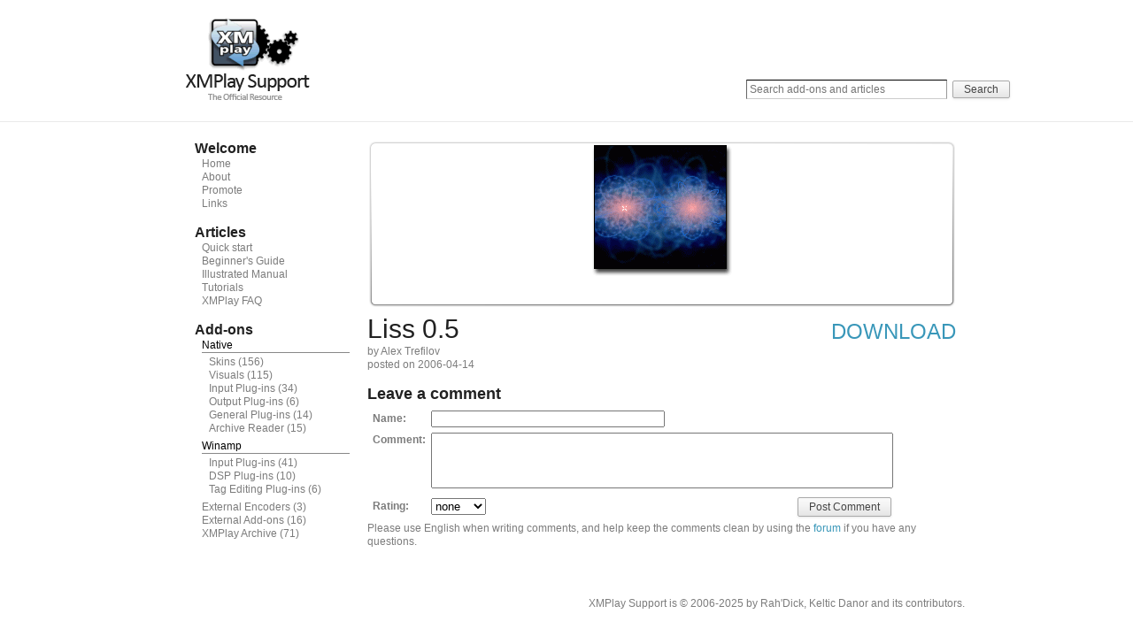

--- FILE ---
content_type: text/html; charset=UTF-8
request_url: https://support.xmplay.com/files_view.php?file_id=157
body_size: 1641
content:
<!DOCTYPE HTML PUBLIC "-//W3C//DTD HTML 4.01//EN" "http://www.w3.org/TR/html4/strict.dtd">
<html>
<head>
<meta name="keywords" content="xmplay, skins, plugins, support, xmpskin"> 
<meta name="description" content="The official resource for XMPlay-related articles and files."> 
<title>XMPlay Support - Liss 0.5</title> 
<link rel="stylesheet" type="text/css" href="/base.css?20211221">
<link rel="stylesheet" type="text/css" href="/temp/splide/css/splide.min.css">
<script type="text/javascript" src="/temp/splide/js/splide.min.js"></script>
<link rel="stylesheet" type="text/css" href="/temp/shadowbox/shadowbox.css">
<script type="text/javascript" src="/temp/shadowbox/shadowbox.js"></script>
<script type="text/javascript">Shadowbox.init();</script>
<style>.splide__slide img { width:100%; } #thumbnail-slider { margin-top: 4px; margin-bottom: 4px; } #thumbnail-slider .splide__slide { opacity: 0.7; } #thumbnail-slider .splide__slide.is-active { opacity: 1; }</style>
</head>
<body>
<div id="head-container">
	<div id="header">
		<div id='header-label'>
			<a href='/index.php'><img src='/images/logo.png' width='140' height='93'></a>
		</div>
		<div id='header-label2' style='padding-top: 70px;white-space: nowrap;'>
			<form class="searchform" action="/search.php" method="post">
				<input name="term" type="text" class="field" required placeholder="Search add-ons and articles"> <input type="submit" name="search" value="Search" class="submitbutton" style="margin-left:3px;">
			</form>
		</div>
		<div class='clear-div'></div>
	</div>
</div>
<div id="content-container">
	<div id="content-container2">
		<div id="content-container3">
			<div id="content">
				<p class='nomargin menu-header'>Welcome</p>
				<p class='nomargin'><a href='/index.php' class='grey menu-subitem'>Home</a></p>
				<p class='nomargin'><a href='/about.php' class='grey menu-subitem'>About</a></p>
				<p class='nomargin'><a href='/promote.php' class='grey menu-subitem'>Promote</a></p>
				<p class='nomargin'><a href='/links.php' class='grey menu-subitem'>Links</a></p><br>
				<p class='nomargin menu-header'>Articles</p><p class='nomargin'><a href='/article.php?id=45' class='grey menu-subitem'>Quick start</a></p><p class='nomargin'><a href='/article.php?id=1' class='grey menu-subitem'>Beginner&#039;s Guide</a></p><p class='nomargin'><a href='/article.php?id=43' class='grey menu-subitem'>Illustrated Manual</a></p><p class='nomargin'><a href='/article.php?id=5' class='grey menu-subitem'>Tutorials</a></p><p class='nomargin'><a href='/article.php?id=7' class='grey menu-subitem'>XMPlay FAQ</a></p>				<br><p class='nomargin menu-header'>Add-ons</p><p class='nomargin menu-category'>Native</p><p class='nomargin'><a href='/files.php?id=10' class='grey menu-indsubitem'>Skins</a> (156)</p><p class='nomargin'><a href='/files.php?id=11' class='grey menu-indsubitem'>Visuals</a> (115)</p><p class='nomargin'><a href='/files.php?id=12' class='grey menu-indsubitem'>Input Plug-ins</a> (34)</p><p class='nomargin'><a href='/files.php?id=15' class='grey menu-indsubitem'>Output Plug-ins</a> (6)</p><p class='nomargin'><a href='/files.php?id=21' class='grey menu-indsubitem'>General Plug-ins</a> (14)</p><p class='nomargin'><a href='/files.php?id=16' class='grey menu-indsubitem'>Archive Reader</a> (15)</p><p class='nomargin menu-divider'></p><p class='nomargin menu-category'>Winamp</p><p class='nomargin'><a href='/files.php?id=13' class='grey menu-indsubitem'>Input Plug-ins</a> (41)</p><p class='nomargin'><a href='/files.php?id=14' class='grey menu-indsubitem'>DSP Plug-ins</a> (10)</p><p class='nomargin'><a href='/files.php?id=17' class='grey menu-indsubitem'>Tag Editing Plug-ins</a> (6)</p><p class='nomargin menu-divider'></p><p class='nomargin'><a href='/files.php?id=18' class='grey menu-subitem'>External Encoders</a> (3)</p><p class='nomargin'><a href='/files.php?id=19' class='grey menu-subitem'>External Add-ons</a> (16)</p><p class='nomargin'><a href='/files.php?id=20' class='grey menu-subitem'>XMPlay Archive</a> (71)</p></div><div id="aside">				<div class='thumbcontainer3' style="background: url('files/11/Liss.gif?v=791143') no-repeat 50% 6px;"><div class='thumboverlay3' style=''>					</div>
				</div>
				<div class='clear-div'></div>
						<div id='header-label' style='max-width:500px'>
			<span class='title-header'>Liss 0.5</span><br>
			by Alex Trefilov<br>
			posted on 2006-04-14<br>
		</div>
		<div id='header-label2'>
			<span class='title-blueheader'><a href='files/11/Liss.exe?v=791148'>Download</a></span><br>
					</div>
		<div class='clear-div' style='padding: 2px;'></div>
		<div class='clear-padding'></div>
												<h2>Leave a comment</h2>
		<form id="commentform" style="display:none;margin-bottom:15px" action="/addcomment.php" method="post" onsubmit="this.send.disabled=true;this.id.value='157O2022404833'"><input type="hidden" name="id"><table style="border-spacing:6px;width:90%"><tr><td><b>Name:</b><td colspan=2 width=100%><input type="text" name="cname" required style="width:50%"><tr><td style="vertical-align:top;padding-top:1px"><b>Comment:</b><td colspan=2><textarea name="comment" required style="height:61px;width:100%;resize:none"></textarea><tr><td><b>Rating:</b><td><select name="rating"><option value="0">none</option><option value="1">1 star</option><option value="2">2 stars</option><option value="3">3 stars</option><option value="4">4 stars</option><option value="5">5 stars</option></select><td align=right><input type="submit" name="send" value="Post Comment"></table>Please use English when writing comments, and help keep the comments clean by using the <a href="https://www.un4seen.com/forum/?board=2" target=_blank>forum</a> if you have any questions.</form>
		<script type="text/javascript">document.getElementById("commentform").style.display="block"</script>
		<noscript><p><b style="color:red">Javascript is required to comment</b></p></noscript>
		
					</div>
		</div>
	</div>
	<div id="footer-container">
		<div id="footer">
			XMPlay Support is &copy; 2006-2025 by Rah'Dick, Keltic Danor and its contributors.
		</div>
	</div>
</div>
</body>
</html>